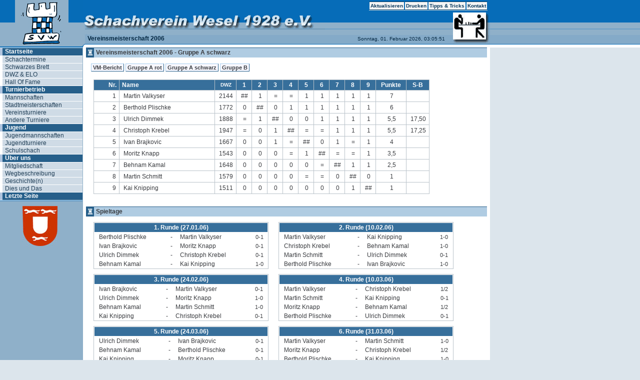

--- FILE ---
content_type: text/html
request_url: https://www.schachverein-wesel.de/schachverein/vm2006_Aschwarz.htm
body_size: 3438
content:
<!DOCTYPE HTML PUBLIC "-//W3C//DTD HTML 4.01 Transitional//EN" "http://www.w3.org/TR/html4/loose.dtd">
<html>
<head>
  <title>Schachverein Wesel 1928 e.V.</title>
  <meta http-equiv="Content-Type" content="text/html; charset=iso-8859-1">
  <meta NAME="ROBOTS" CONTENT="follow,index">
  <meta HTTP-EQUIV="Content-Language" CONTENT="de">
  <meta NAME="Description" CONTENT="Schachverein Wesel 1928 e.V. - Schach Chess Ajedrez Echeque Schaaken">
  <meta NAME="Keywords" CONTENT="Schach Chess Ajedrez Echeque Schaaken Wesel Verein Thomas Dickmann">
  <meta NAME="Author" CONTENT="Thomas Dickmann">
  <meta HTTP-EQUIV="Reply-to" CONTENT="webmaster@schachverein-wesel.de">
  <meta NAME="Creation_Date" CONTENT="07/19/2004">
  <meta NAME="revisit-after" CONTENT="7 days">

  <link rel="icon" href="favicon.ico" type="image/vnd.microsoft.icon">  <link rel="stylesheet" type="text/css" href="css/main.css" media="screen">
  <link rel="stylesheet" type="text/css" href="css/2spalten.css" media="screen">
  <!--[if IE]>
    <link rel="stylesheet" type="text/css" href="css/ie_fixes.css" media="screen">
  <![endif]-->
  <link rel="stylesheet" type="text/css" href="css/print.css" media="print">
  
  <script language=JavaScript1.2 type='text/javascript' src=script/uhr.js></script>
</head>


<body onload="uhr();">
<div id="Kopf">
      <a name="Seitenanfang"></a>
      <img src="css/schachspieler.gif" alt="" class="imgLogoR"><img src="css/logo_svw_gross.gif" alt="" class="imgLogo">
      <div id="KopfmenuOben" style="text-align:right; height:24px; position:absolute; right:5px; top:3px; z-index:1;">
	<p><a href="javascript:location.reload()" title="Diese Seite neu laden">Aktualisieren</a><a href="javascript:print()" title="Diese Seite drucken">Drucken</a><a href="_hilfe.htm" title="Hilfe">Tipps&nbsp;&amp;&nbsp;Tricks</a><a href="mailto:post@schachverein-wesel.de?subject=Schachverein Wesel" target="_blank" title="Mail an Schachverein">Kontakt</a></p>
     </div>
     <div id="KopfmenuUnten" style="color:rgb(2,37,63); position:absolute; left:175px; top:70px; z-index:1;">
       <p>Vereinsmeisterschaft 2006</p>
     </div>
     <div id="KopfmenuUhr" style="color:rgb(2,37,63); position:absolute; right:90px; top:72px; z-index:1;">
       <p id='zeit'></p>
     </div>
</div>

<div>
<div id="navigation">
  <ul>
  <li class="nav_ueb"><a href="home.htm">Startseite</a></li>
    <li class="nav_std"><a href="kalender.htm">Schachtermine</a></li>
    <li class="nav_std"><a href="schwarzesbrett.htm">Schwarzes Brett</a></li>
    <li class="nav_std"><a href="dwz.htm">DWZ &amp; ELO</a></li>
    <li class="nav_std"><a href="halloffame.htm">Hall Of Fame</a></li>
  <li class="nav_ueb"><a href="turniere.htm">Turnierbetrieb</a></li>
    <li class="nav_std"><a href="mannschaften.htm">Mannschaften</a></li>
    <li class="nav_std"><a href="tur_sm.htm">Stadtmeisterschaften</a></li>
    <li class="nav_std"><a href="tur_vm.htm">Vereinsturniere</a></li>
    <li class="nav_std"><a href="tur_andere.htm">Andere Turniere</a></li>
  <li class="nav_ueb"><a href="jugend.htm">Jugend</a></li>
    <!--<li class="nav_std"><a href="jugend_aktuell.htm">Jugend aktuell</a></li>-->
    <li class="nav_std"><a href="jmannschaften.htm">Jugendmannschaften</a></li>
    <li class="nav_std"><a href="jturniere.htm">Jugendturniere</a></li>    <li class="nav_std"><a href="schulschach.htm">Schulschach</a></li>
  <li class="nav_ueb"><a href="ueberuns.htm">Über uns</a></li>
    <li class="nav_std"><a href="mitgliedschaft.htm">Mitgliedschaft</a></li>
    <li class="nav_std"><a href="wegbeschreibung.htm">Wegbeschreibung</a></li>
    <li class="nav_std"><a href="geschichte.htm">Geschichte(n)</a></li>
    <li class="nav_std"><a href="diesunddas.htm">Dies und Das</a></li>
  <li class="nav_ueb"><a href="letzteseite.htm">Letzte Seite</a></li>

  </ul>
<p style="background-color:#8FB0C9;border-bottom:0;padding-left:45px;padding-top:10px;padding-bottom:10px;"><a href="http://www.wesel.de/" target="_blank"><img src="css/Weselwappen.jpg" width="70" height="80" border="0" alt="zur Homepage der Stadt Wesel"></a></p>
</div>

<div id="Inhalt">
<h1>Vereinsmeisterschaft 2006 - Gruppe A schwarz</h1>
        <h6><a href="tur_vm.htm">VM-Bericht</a>&nbsp;<a href="vm2006_Arot.htm">Gruppe A rot</a>&nbsp;<a href="vm2006_Aschwarz.htm">Gruppe A schwarz</a>&nbsp;<a href="vm2006_B.htm">Gruppe B</a></h6>
<div class="Tabelle">
<table cellspacing="0" cellpadding="2" class="kreuztab"><tr><th class="rechts" width="40">Nr.</th><th class="links" width="180">Name</th><th width="20"> 
                        <p>DWZ</p>
</th><th width="20"> 1</th><th width="20"> 2</th><th width="20"> 3</th><th width="20"> 4</th><th width="20"> 5</th><th width="20"> 6</th><th width="20"> 7</th><th width="20">8</th><th width="20"> 9</th><th width="50">Punkte</th><th width="35">S-B</th></tr><tr> <td><p class="rechts">1</p></td> <td><p class="links"> Martin 
                        Valkyser</p></td> <td>
                        <p>2144</p>
</td> <td><p> ##</p></td> <td><p> 1</p></td><td><p> =</p></td> <td><p> =</p></td> <td><p> 1</p></td> <td><p> 1</p></td> <td><p> 1</p></td> <td><p>1</p></td> <td><p> 1</p></td> <td><p>7</p></td><td><p>&nbsp;</p></td></tr><tr> <td><p class="rechts">2</p></td> <td><p class="links"> Berthold 
                        Plischke</p></td> <td>
                        <p>1772</p>
</td> <td><p> 0</p></td> <td><p> ##</p></td><td><p> 0</p></td> <td><p> 1</p></td> <td><p> 1</p></td> <td><p> 1</p></td> <td><p> 1</p></td> <td><p>1</p></td> <td><p> 1</p></td> <td><p>6</p></td><td><p>&nbsp;</p></td></tr><tr> <td><p class="rechts">3</p></td> <td><p class="links"> Ulrich 
                        Dimmek</p></td> <td>
                        <p>1888</p>
</td> <td><p> =</p></td> <td><p> 1</p></td><td><p> ##</p></td> <td><p> 0</p></td> <td><p> 0</p></td> <td><p> 1</p></td> <td><p> 1</p></td> <td><p>1</p></td> <td><p> 1</p></td> <td><p>5,5</p></td><td><p>17,50</p></td></tr><tr> <td><p class="rechts">4</p></td> <td><p class="links"> Christoph 
                        Krebel</p></td> <td>
                        <p>1947</p>
</td> <td><p> =</p></td> <td><p> 0</p></td><td><p> 1</p></td> <td><p> ##</p></td> <td><p> =</p></td> <td><p> =</p></td> <td><p> 1</p></td> <td><p>1</p></td> <td><p> 1</p></td> <td><p>5,5</p></td><td><p>17,25</p></td></tr><tr> <td class="rechts"><p>5</p></td> <td class="links"><p>Ivan 
                        Brajkovic</p></td> <td>
                        <p>1667</p>
</td> <td><p>0</p></td> <td><p>0</p></td><td><p>1</p></td> <td><p>=</p>
</td> <td><p> ##</p></td> <td><p>0</p></td> <td><p>1</p></td> <td><p>=</p></td> <td><p>1</p></td> <td><p>4</p></td><td><p>&nbsp;</p></td></tr><tr> <td><p class="rechts">6</p></td> <td><p class="links">Moritz 
                        Knapp</p></td> <td>
                        <p>1543</p>
</td> <td><p> 0</p></td> <td><p> 0</p></td><td><p> 0</p></td> <td><p> =</p></td> <td><p> 1</p></td> <td><p> ##</p></td> <td><p> =</p></td> <td><p>=</p></td> <td><p> 1</p></td> <td><p>3,5</p></td><td><p>&nbsp;</p></td></tr><tr> <td><p class="rechts">7</p></td> <td><p class="links"> Behnam 
                        Kamal</p></td> <td>
                        <p>1648</p>
</td> <td><p> 0</p></td> <td><p> 0</p></td><td><p> 0</p></td> <td><p> 0</p></td> <td><p> 0</p></td> <td><p> =</p></td> <td><p> ##</p></td> <td><p>1</p></td> <td><p> 1</p></td> <td><p>2,5</p></td><td><p>&nbsp;</p></td></tr><tr> <td><p class="rechts">8</p>
</td> <td><p class="links"> Martin Schmitt</p></td> <td>
                        <p>1579</p>
</td> <td><p> 0</p></td> <td><p> 0</p></td><td><p> 0</p></td> <td><p> 0</p></td> <td><p> =</p></td> <td><p> =</p></td> <td><p> 0</p></td> <td><p> ##</p></td> <td><p> 0</p></td> <td><p>1</p></td><td><p>&nbsp;</p></td></tr><tr> <td><p class="rechts">9</p></td> <td><p class="links"> Kai 
                        Knipping</p></td> <td>
                        <p>1511</p>
</td> <td><p> 0</p></td> <td><p> 0</p></td><td><p> 0</p></td> <td><p> 0</p></td> <td><p> 0</p></td> <td><p> 0</p></td> <td><p> 0</p></td> <td><p>1</p></td> <td><p> ##</p></td> <td><p>1</p></td><td>
<p>&nbsp;</p></td></tr></table>
</div>

<h2>Spieltage</h2>
<table cellpadding="0" cellspacing="0" class="MasterKreuz">
  <tr> 
    <td width="50%"><table cellpadding="1" cellspacing="0" border="0" class="paartab"><tbody><tr><th colspan="4"> 1. Runde (27.01.06)</th></tr><tr> <td> Berthold 
                                Plischke</td> <td> -</td> <td> Martin Valkyser</td> <td><p class="mitte"> 0-1</p></td></tr><tr> <td> Ivan 
                                Brajkovic</td> <td> -</td> <td> Moritz Knapp</td> <td><p class="mitte"> 0-1</p></td></tr><tr> <td> Ulrich 
                                Dimmek</td> <td> -</td> <td> Christoph Krebel</td> <td><p class="mitte"> 0-1</p></td></tr><tr> <td> Behnam 
                                Kamal</td> <td> -</td> <td> Kai Knipping</td> <td><p class="mitte"> 1-0</p></td></tr></tbody></table>
</td> 
    <td width="50%"><table cellpadding="1" cellspacing="0" border="0" class="paartab"><tbody><tr><th colspan="4"> 2. Runde (10.02.06)</th></tr><tr> <td> Martin 
                                Valkyser</td> <td> -</td> <td> Kai Knipping</td> <td><p class="mitte"> 1-0</p></td></tr><tr> <td> Christoph 
                                Krebel</td> <td> -</td> <td> Behnam Kamal</td> <td><p class="mitte"> 1-0</p></td></tr><tr> <td> Martin 
                                Schmitt</td> <td> -</td> <td> Ulrich Dimmek</td> <td><p class="mitte"> 0-1</p></td></tr><tr> <td> Berthold 
                                Plischke</td> <td> -</td> <td> Ivan Brajkovic</td> <td><p class="mitte"> 1-0</p></td></tr></tbody></table>
</td>
  </tr>
  <tr> 
    <td width="50%"><table cellpadding="1" cellspacing="0" border="0" class="paartab"><tbody><tr><th colspan="4"> 3. Runde (24.02.06)</th></tr><tr> <td> Ivan 
                                Brajkovic</td> <td> -</td> <td> Martin Valkyser</td> <td><p class="mitte"> 0-1</p></td></tr><tr> <td> Ulrich 
                                Dimmek</td> <td> -</td> <td> Moritz Knapp</td> <td><p class="mitte"> 1-0</p></td></tr><tr> <td> Behnam 
                                Kamal</td> <td> -</td> <td> Martin Schmitt</td> <td><p class="mitte"> 1-0</p></td></tr><tr> <td> Kai 
                                Knipping</td> <td> -</td> <td> Christoph Krebel</td> <td><p class="mitte"> 0-1</p></td></tr></tbody></table>
</td> 
    <td width="50%"><table cellpadding="1" cellspacing="0" border="0" class="paartab"><tbody><tr><th colspan="4"> 4. Runde (10.03.06)</th></tr><tr> <td> Martin 
                                Valkyser</td> <td> -</td> <td> Christoph 
                                Krebel</td> <td><p class="mitte"> 1/2</p></td></tr><tr> <td> Martin 
                                Schmitt</td> <td> -</td> <td> Kai Knipping</td> <td><p class="mitte"> 0-1</p></td></tr><tr> <td> Moritz 
                                Knapp</td> <td> -</td> <td> Behnam Kamal</td> <td><p class="mitte"> 1/2</p></td></tr><tr> <td> Berthold 
                                Plischke</td> <td> -</td> <td> Ulrich Dimmek</td> <td><p class="mitte"> 0-1</p></td></tr></tbody></table>
</td>
  </tr>
  <tr> 
    <td width="50%"><table cellpadding="1" cellspacing="0" border="0" class="paartab"><tbody><tr><th colspan="4"> 5. Runde (24.03.06)</th></tr><tr> <td> Ulrich 
                                Dimmek</td> <td> -</td> <td> Ivan Brajkovic</td> <td><p class="mitte"> 0-1</p></td></tr><tr> <td> Behnam 
                                Kamal</td> <td> -</td> <td> Berthold Plischke</td> <td><p class="mitte"> 0-1</p></td></tr><tr> <td> Kai 
                                Knipping</td> <td> -</td> <td> Moritz Knapp</td> <td><p class="mitte"> 0-1</p></td></tr><tr> <td> Christoph 
                                Krebel</td> <td> -</td> <td> Martin Schmitt</td> <td><p class="mitte"> 1-0</p></td></tr></tbody></table>
</td> 
    <td width="50%"><table cellpadding="1" cellspacing="0" border="0" class="paartab"><tbody><tr><th colspan="4"> 6. Runde (31.03.06)</th></tr><tr> <td> Martin 
                                Valkyser</td> <td> -</td> <td> Martin 
                                Schmitt</td> <td><p class="mitte"> 1-0</p></td></tr><tr> <td> Moritz 
                                Knapp</td> <td> -</td> <td> Christoph Krebel</td> <td><p class="mitte"> 1/2</p></td></tr><tr> <td> Berthold 
                                Plischke</td> <td> -</td> <td> Kai Knipping</td> <td><p class="mitte"> 1-0</p></td></tr><tr> <td> Ivan 
                                Brajkovic</td> <td> -</td> <td> Behnam Kamal</td> <td><p class="mitte"> 1-0</p></td></tr></tbody></table>
</td>
  </tr>
  <tr> 
    <td width="50%"><table cellpadding="1" cellspacing="0" border="0" class="paartab"><tbody><tr><th colspan="4"> 7. Runde (28.04.06)</th></tr><tr> <td> Ulrich 
                                Dimmek</td> <td> -</td> <td> Martin Valkyser</td> <td><p class="mitte"> 1/2</p></td></tr><tr> <td> Kai 
                                Knipping</td> <td> -</td> <td> Ivan Brajkovic</td> <td><p class="mitte"> 0-1</p></td></tr><tr> <td> Christoph 
                                Krebel</td> <td> -</td> <td> Berthold Plischke</td> <td><p class="mitte"> 0-1</p></td></tr><tr> <td> Martin 
                                Schmitt</td> <td> -</td> <td> Moritz Knapp</td> <td><p class="mitte"> 1/2</p></td></tr></tbody></table>
</td> 
    <td width="50%"><table cellpadding="1" cellspacing="0" border="0" class="paartab"><tbody><tr><th colspan="4"> 8. Runde (12.05.06)</th></tr><tr> <td> Martin 
                                Valkyser</td> <td> -</td> <td> Moritz 
                                Knapp</td> <td><p class="mitte"> 1-0</p></td></tr><tr> <td> Berthold 
                                Plischke</td> <td> -</td> <td> Martin Schmitt</td> <td><p class="mitte"> 1-0</p></td></tr><tr> <td> Ivan 
                                Brajkovic</td> <td> -</td> <td> Christoph Krebel</td> <td><p class="mitte"> 1/2</p></td></tr><tr> <td> Ulrich 
                                Dimmek</td> <td> -</td> <td> Behnam Kamal</td> <td><p class="mitte"> 1-0</p></td></tr></tbody></table>
</td>
  </tr>
  <tr> 
    <td width="50%"><table cellpadding="1" cellspacing="0" border="0" class="paartab"><tbody><tr><th colspan="4"> 9. Runde (02.06.06)</th></tr><tr> <td> Behnam 
                                Kamal</td> <td> -</td> <td> Martin Valkyser</td> <td><p class="mitte"> 0-1</p></td></tr><tr> <td> Kai 
                                Knipping</td> <td> -</td> <td> Ulrich Dimmek</td> <td><p class="mitte"> 0-1</p></td></tr><tr> <td> Martin 
                                Schmitt</td> <td> -</td> <td> Ivan Brajkovic</td> <td><p class="mitte"> 1/2</p></td></tr><tr> <td> Moritz 
                                Knapp</td> <td> -</td> <td> Berthold Plischke</td> <td><p class="mitte"> 0-1</p></td></tr></tbody></table>
</td> 
    <td width="50%"><table cellpadding="1" cellspacing="0" border="0" class="paartab"><tbody>
                                <tr><th colspan="4" style="background-color:#900;">Halbfinale</th></tr>
				<tr> <td> Martin Valkyser</td> <td> -</td> <td> Manuel 
                                Heirich</td> <td><p class="mitte"> 1-0</p></td></tr>
				<tr> <td> Ingo Schilberg</td> <td> -</td> <td> Berthold Plischke</td> <td><p class="mitte"> 0-1</p></td></tr>
				<tr><th colspan="4" style="background-color:#009;">Finale</th></tr>
				<tr> <td> Martin Valkyser</td> <td> -</td> <td> Berthold Plischke</td> <td><p class="mitte"> 1-0</p></td></tr>
				</tbody></table>
</td>
  </tr>
</table>

</div>

</div>
<div id="Fuss">
          <p>
            &copy; 2003-2025 
              <a href="mailto:webmaster@schachverein-wesel.de?subject=Homepage Schachverein Wesel" title="Mail an Webmaster">Schachverein&nbsp;Wesel&nbsp;1928 e.V.</a>
           &nbsp; | &nbsp;
	   <a href="_impressum.htm">Impressum, Datenschutzerklärung&nbsp;&amp;&nbsp;Disclaimer</a>
           &nbsp; | &nbsp;
	   <a href="#Seitenanfang">Zurück&nbsp;zum&nbsp;Seitenanfang</a>
           &nbsp; | &nbsp;
	   <a href="javascript:history.back();" title="">Zurück&nbsp;zur&nbsp;vorigen&nbsp;Seite</a>
          </p>
</div>
</body>
</html>


--- FILE ---
content_type: text/css
request_url: https://www.schachverein-wesel.de/schachverein/css/main.css
body_size: 7275
content:
/* main.css */
/* ************************************************************************* */
/* Standard-Einstellungen */
* { margin: 0; padding: 0; }
option { padding-left: 0.4em }

html, body { 
background:url(bgheader.gif);
background-repeat: repeat-x;
background-color:#BECDD9;
background-color:#DCE5EC;
background-color:#DCE5EC;
min-height:101%;
}
body {
/*--Fuer lt IE 7 siehe ie_fixes.css */
max-width: 980px; 
min-width: 760px;
font-family: Arial, Helvetica, sans-serif;
font-size:100.01%;
line-height:115%;
background:url(bgbody.gif);
background-repeat: repeat-y;
background-color:#FFF;
}
h1, h2, h3, h4, h5, h6 {
font-weight:bold;
}
p, ul, ol, dir {
font-size:90%;
line-height:120%;
}

address {
font-size:80%;
}

a {
color : #024478;
text-decoration : none;
text-decoration : underline;
}
a:hover {
background-color:#C5DFED;
color : #002D46;
text-decoration : none;
}
/* Allgemeines */
.mitte {text-align: center; align: center;}
.links {text-align: left}
.rechts {text-align: right}
.fett {font-weight:bold}
.kursiv {font-style:italic}
.grau {background-color: #F1F1F2;color:#737A80;font-style:italic}
.wesel {background-color: #D5E5F2}
.wesel2 {background-color: #CFFFCF}
.wesel3 {background-color: #FFCFCF}
.cross {background-color: #C5DFED}
.crossFett {background-color: #F5F5F5; color:#315B7E;font-weight:bold}
.sieg, .aufstieg {font-weight:bold; color:#00B271; background-color : #CFFFCF}
.niederlage, .abstieg {font-weight:bold; color:#D73765; background-color : #FFCFCF}
.remis, .unentschieden, .abstiegsgefahr {font-weight:bold; color:#858622; background-color : #FEFFA0}
.unsichtbar {display:none;}
.floatbox {overflow:hidden;padding-bottom:10px;}
.clear {clear:both}

/* Bilder */
/* Rahmenfarbe siehe 3spalten*.css*/
.imgRechts {
padding:1px;
margin : 5px 8px;
width: 160px;
height: 120px;
}
.imgRechtsX {
padding:1px;
margin : 5px 8px;
}
.imgRechtsH {
padding:1px;
margin : 5px 28px;
width: 120px;
height: 160px;
}
.imgText {
float : left; 
display: inline;
padding:2px;
margin:5px;
margin-right : 15px;
width : 200px; 
height : 150px;
}
.imgTextH {
float : left; 
display: inline;
padding:2px;
margin:5px;
margin-right : 15px;
width : 150px; 
height : 200px;
}
.imgTextGross {
float : left; 
display: inline;
padding:2px;
margin:5px;
margin-right : 15px;
width : 300px; 
height : 225px;
}
.imgTextKlein {
float : left; 
display: inline;
padding:2px;
margin:5px;
margin-right : 15px;
width : 75px; 
height : 56px;
}
.imgTextAllg {
float : left; 
display: inline;
padding:2px;
margin:5px;
margin-right : 15px;
}
.imgTextAllgR {
float : right; 
display: inline;
padding:2px;
margin:5px;
margin-left : 15px;
}
.imgRDM {
float : left; 
display: inline;
padding:0px;
margin:0 15px 10px 5px;
}
.imgRDMR {
float : right; 
display: inline;
padding:0px;
margin:0 5px 10px 15px;
}
.imgWM {
float : left; 
display: inline;
padding:2px;
margin:5px;
margin-right : 15px;
margin-right : 15px;
width : 100px; 
height : 101px;
}
.imgTrenner {
border : 0;
width : 132px; 
height : 12px;
padding: 10px 0;
}
.imgNeu {
border : 0;
width : 28px; 
height : 11px;
margin: 0 3px;
}
.imgUpdate {
border : 0;
width : 51px; 
height : 14px;
margin: 0 3px;
}
.imgExtras {
border : 0;
width : 14px; 
height : 14px;
margin-right: 3px;
margin-top: 2px;
}
.imgExtrasSchach {
border : 0;
width : 181px; 
height : 181px;
}
.imgMnu {
border : 0;
width : 11px; 
height : 11px;
margin-right: 2px;
}
.imgLogin {
border : 0;
width : 15px; 
height : 14px;
margin: 0 1px;
margin-top: 2px;
}
.imgARblue {
border : 0;
width : 7px;
height : 7px;
margin: 0 3px;
}

/* ************************************************************************* */
/* Nur zum Testen */
/*div{border:1px solid red;}
/* ************************************************************************* */
/* Header */
#Kopf {
position:relative;
top: 0;
left: 0;
height:95px;
background:url(bgheader.gif);
}

#KopfmenuOben {
position:absolute;
right:5px;
top:3px;
height:24px;
text-align:right;
}
#KopfmenuOben p {
font-family:Verdana, sans-serif;
font-size:10px;
font-weight:bold;
padding:3px 0;
background-color : #C5DFED; 
color:#03355A;
}
#KopfmenuOben a:link, #KopfmenuOben a:active, #KopfmenuOben a:visited {
padding:2px;
border:1px solid #066CB8;
border-color: #03355A #066CB8 #03355A #066CB8;
color:#03355A;
background-color: #f5f5f5;
text-decoration:none;
}
#KopfmenuOben a:hover {
padding:2px;
border-color: #03355A #066CB8 #066CB8 #03355A;
color:#066CB8;
background-color: #fff;
}

#KopfmenuUnten {
/* Styles werden in HTML-Code gesetzt*/
position:absolute;
top:70px;
left:175px;
color : #02253F;
}
#KopfmenuUnten p {
font-family: Verdana, Arial, Helvetica, sans-serif;
font-size : 12px;
font-weight:bold;
text-align:left;
}

#KopfmenuUhr {
/* Styles werden in HTML-Code gesetzt*/
position:absolute;
top:72px;
right:90px;
color : #02253F;
}
#KopfmenuUhr p {
font-family: Verdana, Arial, Helvetica, sans-serif;
font-size : 10px;
font-weight:normal;
text-align:left;
}

.imgLogo {
position:absolute;
top:0px;
left:0px;
width: 650px;
height: 95px;
}
.imgLogoR {
position:absolute;
top:0px;
right:0px;
width: 74px;
height: 95px;
}

/* ************************************************************************* */
/* Standard-Tabellen*/
/* ************************************************************************* */
/* */
table.TabBorder {
margin: 15px auto 15px auto;
border: 1px solid #BAC3CA;
}
table.TabBorder td {
border: 1px solid #BAC3CA;
font-size:90%;
padding : 5px 10px;
}
table.TabBorder th {
text-align : left;
color :#51555A;
border: 1px solid #BAC3CA;
padding : 5px 10px;
}

/* ************************************************************************* */
/* Linke Spalte (Menüleiste) */
#navigation {
float: left;
line-height:100%;
width: 155px;
border-top:1px solid #FFF;
padding: 0 0 0 10px;
margin: 0 0 20px 0;
background-color: #fff;
color: #036;
}
#navigation p {
font-size: 9pt;
margin: 0 0 0 -10px;
padding: 2px 0 2px 10px;
background-color: #F2F8FF;
border-top:1px solid #066CB8;
border-bottom:1px solid #066CB8;
color: #224058;
}
#navigation p a{
text-decoration : none;
background-color: #8FB0C9;
}
#navigation ul {
list-style: none;
font-family: Tahoma, Arial, Helvetica, sans-serif;
border: none;
}
#navigation li {
border-bottom: 1px solid #fff;
font-size: 9pt;
}
#navigation li a {
display: block;
padding: 0px 0px 0px 5px;
margin:  0px -5px 0px -10px;
text-decoration: none;
width: 100%;
}
/*Farben der Ueberschriften*/
#navigation li.nav_ueb {
line-height:130%;
font-weight: bold;
}
#navigation li.nav_ueb a {
border-left: 5px solid #b0c4de;
background-color: #265F8A;
color: #FFF;
}
#navigation li.nav_ueb a:hover {
border-left: 5px solid #066CB7;
background-color: #066CB7;
color: #FFFFFF;
}
/*Farben der Standardelemente*/
#navigation li.nav_std {
line-height:120%;
font-weight: normal;
}
#navigation li.nav_std a {
border-left: 5px solid #fff;
background-color: #CFDBE6;
color: #224058;
}
#navigation li.nav_std  a:hover {
border-left: 5px solid #066CB7;
background-color: #F2F8FF;
color: #003;
}

/* Footer */
#Fuss {
clear: both;
background:url(bgfooter.gif);
background-repeat: repeat-y;
background-color:#8FB0C9;
border-top : 1px solid #FFF;
border-right : 1px solid #FFF;
border-bottom : 1px solid #FFF;
}
#Fuss p {
padding: 6px 0;
font-size:75%;
text-align:center;
}
#Fuss p a {
color : #036;
text-decoration : none;
}
#Fuss p a:hover {
background-color:#FFF;
text-decoration : none;
}


--- FILE ---
content_type: text/css
request_url: https://www.schachverein-wesel.de/schachverein/css/2spalten.css
body_size: 4563
content:
/* 2spalten.css */
/* ************************************************************************* */
/* Content-Bereich */

html {
color:#393B3F;
}

#Inhalt {
position: relative;
margin-left:172px;
margin-right:6px;
margin-bottom:5px;
background-color: #F9FBFF; 
background-color:#FFF;
}

/* Allgemeines */
#Inhalt .mitteT {
margin:0px;
padding: 5px 0 15px 0;
text-align: center; align: center;
background-color:#fff;
border-top:1px solid #899198;
}
#Inhalt .nostyle {list-style-image:none; list-style-type:none}


#Inhalt h1, #Inhalt h2 {
font-size : 75%;
line-height: 160%;
background:url(bg265F8Arook.gif);
background-color:#B0CCE2;
border-top:1px solid #265F8A;
border-bottom:1px solid #FFF;
background-repeat: no-repeat;
padding-left:20px;
margin-bottom: 10px;
}
.LinkR, .InfoR{
position: absolute;
right:10px;
font-size : 90%;
line-height: 150%;
}
a.LinkR, .LinkR a, a:hover.LinkR, .LinkR a:hover {
background:transparent;
padding-left:10px;
}
#Inhalt h3 {
font-size : 70%;
margin: 10px 8px 10px 12px;
}
#Inhalt h4 {
font-size : 70%;
margin: 10px 8px 0px 12px;
}
#Inhalt h6 {
font-size : 70%;
color: #737A80;
margin: 3px 0 5px 10px;
}
#Inhalt h6 a {
color : #393B3F;
background-color: #f8f8ff;
padding: 1px 3px;
border-left:1px solid #A8CFEE;
border-top:1px solid #A8CFEE;
border-right:1px solid #265F8A;
border-bottom:1px solid #265F8A;
text-decoration : none;
}
#Inhalt h6 a:hover {
background-color: #f8f8ff;
border-left:1px solid #265F8A;
border-top:1px solid #265F8A;
border-right:1px solid #A8CFEE;
border-bottom:1px solid #A8CFEE;
}

p.inhalt {
font-family: Verdana, Helvetica, sans-serif;
font-size : 80%;
margin: 5px 10px 5px 12px;
padding: 2px 0;
}
.h2bordertop {
margin-top: 10px;
border-top: 1px dotted #899198;
padding-top: 10px;
}
.text h4 {
font-size : 80%;
margin: 10px 8px 0px 12px;
}
.text p {
font-family: Verdana, Helvetica, sans-serif;
font-size : 80%;
margin: 2px 10px 2px 12px;
padding: 2px 0;
}
.text address {
font-family: Verdana, Helvetica, sans-serif;
font-size : 70%;
margin: 3px 10px 5px 12px;
padding: 2px 0;
}
.text ul {
font-family: Verdana, Helvetica, sans-serif;
font-size : 80%;
margin: 3px 0 3px 18px;
padding:2px 10px 2px 14px;
list-style-image: url(ar_024478_12.gif);
}
.text ul ul{
font-size : 100%;
margin-top: 0px;
margin-bottom: 0px;
padding:2px 0;
padding-left:15px;
list-style-image: url(ar_blue12.gif);
}
.text ul ul ul{
padding:2px 0;
padding-left:20px;
list-style-image: url(mnu_pfeil.gif);
}
.text ol {
font-family: Verdana, Helvetica, sans-serif;
font-size : 80%;
margin: 3px 10px 3px 37px;
padding:5px 10px 5px 10px;
}

/* ************************************************************************* */
/* Tabellen*/
/* ************************************************************************* */
/* Tabellen- DIV's*/
.Tabelle {
padding: 10px 0 15px 15px;
border-bottom: 10px solid #fff;
}
/* td-KLassen */
.aufstiegsplatz {
background:url(pfeil_gruen_oben.gif);
background-repeat: no-repeat;
background-position: 12px 6px; 
font-weight:bold; color:#00B271; background-color : #CFFFCF
}
.abstiegsplatz {
background:url(pfeil_rot_unten.gif);
background-repeat: no-repeat;
background-position: 12px 6px; 
font-weight:bold; color:#D73765; background-color : #FFCFCF
}
.abstieg_moeglich {
background:url(pfeil_gelb_unten.gif);
background-repeat: no-repeat;
background-position: 12px 6px; 
font-weight:bold; color:#858622; background-color : #FEFFA0;
}
.verlegt {
background-color : #E6CFCF;
}

/* Features für Kreuz-Tabellen*/
.MasterKreuz {
margin: 10px 0 15px 0;
}
.kreuztab {
background-color: #FFF;
border-collapse : collapse;
border : 1px solid #376F9B;
font-family : Tahoma, Arial, sans-serif;
font-size : 85%;
}
.kreuztab tr {
text-align : center;
}
.kreuztab th {
font-size : 85%;
font-weight : bold;
color : #ffffff;
background-color : #376F9B;
padding : 0px 5px;
border : 1px solid #BAC3CA;
}
.kreuztab td {
border : 1px solid #BAC3CA;
padding:0 3px;
}
.kreuztab p {
margin: 1px 0;
margin-left : 2px;
padding: 3px;
}
/* Features für Paarungs-Tabellen*/
.paartab {
background-color: #FFF;
border : 1px solid #BAC3CA;
margin: 0 5px 10px 15px;
font-family : Tahoma, Arial, sans-serif;
font-size : 85%;
width:350px;
}
.paartab th {
font-size : 85%;
text-align : center;
font-weight : bold;
color : #ffffff;
background-color : #376F9B;
padding : 0px 5px;
border:1px solid #fff;
}
.paartab td {
padding-left:10px;
font-size : 9pt;
}
.paartab p {
padding: 3px;
margin : 0;
margin-left : 2px;
}


--- FILE ---
content_type: text/css
request_url: https://www.schachverein-wesel.de/schachverein/css/print.css
body_size: 7232
content:
/* print.css */
/* ************************************************************************* */
/* Standard-Einstellungen */
html, body { 
margin: 0;
padding: 0;
font-family: Tahoma, Arial, Helvetica, sans-serif;
background-color:#FFF;
color:#000;
}
h1, h2, h3, h4 {
font-weight:bold;
margin: 0;
padding: 0;
}
.LinkR {
display: none;
}
.InfoR{
position: absolute;
right:10px;
font-size : 80%;
line-height: 150%;
}

h5, h6 {
display: none;
}
p, ul, ol, address  {
font-size:9pt;
}
.imgText {
border : 1px solid #369;
float : left; 
margin-right : 15px;
margin-bottom : 5px; 
width : 200px; 
height : 150px;
}
.imgTextH {
border : 1px solid #369;
float : left; 
margin-right : 15px;
margin-bottom : 5px; 
width : 150px; 
height : 200px;
}
.imgTextGross {
border : 1px solid #369;
float : left; 
margin-right : 15px;
margin-bottom : 5px; 
width : 300px; 
height : 225px;
}
.imgTextKlein {
border : 1px solid #369;
float : left; 
margin-right : 15px;
margin-bottom : 5px; 
width : 75px; 
height : 56px;
}
.imgTextAllg {
border : 1px solid #369;
float : left; 
margin-right : 15px;
margin-bottom : 5px; 
}
.imgRDM {
float : left; 
display: inline;
padding:0px;
margin:0 15px 10px 5px;
}
.imgRDMR {
float : right; 
display: inline;
padding:0px;
margin:0 5px 10px 15px;
}
.imgWM {
border : 1px solid #369;
float : left; 
margin-right : 15px;
margin-bottom : 5px; 
width : 100px; 
height : 101px;
}
.imgTrenner {
border : 0;
margin-top : 5px;
margin-bottom : 10px; 
width : 132px; 
height : 12px;
}
.imgNeu {
border : 0;
width : 28px; 
height : 11px;
margin: 0 3px;
}
.imgUpdate {
border : 0;
width : 51px; 
height : 14px;
margin: 0 3px;
}
.imgARblue {
border : 0;
width : 7px; 
height : 7px;
margin: 0 3px;
}

/* Links */
a {
text-decoration : none;
color:#000;
}
/* Allgemeines */
.mitte {text-align: center; align: center}
.mitteT {text-align: center; align: center}
.links {text-align: left}
.rechts {text-align: right}
.fett {font-weight:bold}
.grau {color:#737A80;font-style:italic}
.wesel, .wesel2, .wesel3 {font-weight : bold; color:#376F9B;}
.sieg {font-weight:bold; color:#228622}
.niederlage {font-weight:bold; color:#CD3300}
.cross  {font-weight : bold; color:#226186}
.crossFett  {font-weight : bold; color:#00008B}
.floatbox {overflow:hidden;padding-bottom:10px;}
.clear {clear:both}

.aufstiegsplatz {font-weight:bold; color:#005000;}
.abstiegsplatz {font-weight:bold; color:#990000;}
.abstieg_moeglich {font-weight:bold; color:#A65F00;}


.Seitenwechsel {
font-size:0;
line-height: 0;
page-break-before:always;
}

.noprint {display:none;}


/* ************************************************************************* */
/* Nur zum Testen */
/* div{border:1px solid red;}
/* ************************************************************************* */
/* Header */
#Kopf {
display:none;
}
/* ************************************************************************* */
/* Ab hier 3-Spalten-Layout */
/* ************************************************************************* */
/* Linke und rechte Spalte (Menüleiste und Extras) */
#navigation {
display:none;
}
/* ************************************************************************* */
/* Content-Bereich */

/* Seitenränder für 3-Spalten-Layout */
#Inhalt {
padding: 0;
margin: 0;
}

#Inhalt h1 {
font-size : 11pt;
color: #003;
border: 1px solid #808080;
padding: 2px 5px;
margin: 6px 0;
}
#Inhalt h2 {
font-size : 9pt;
color: #036;
margin: 10px 5px 6px 8px;
}
#Inhalt h3 {
font-size : 8pt;
color: #737A80;
margin: 8px 5px 4px 8px;
}
#Inhalt h4 {
font-size : 8pt;
color: #069;
margin: 8px 5px 4px 8px;
}
#Inhalt h5 {
display:none;
}
#Inhalt p {
padding: 1px 3px;
margin : 0;
margin-left : 5px;
}
#Inhalt address {
padding: 5px 3px;
margin-left : 5px;
}
#Inhalt ul {
margin:0 0 0 18px;
padding:0px 5px 0px 7px;
list-style-image: url(ar_369_12.gif);
}
#Inhalt li {
padding:1px 0;
}

#Inhalt .Ibox {
border: 1px solid #808080;
font-family: 'Trebuchet MS', Georgia, Arial, Helvetica, sans-serif;
padding: 10px;
margin: 20px 0;
}
#Inhalt .Ibox p{
margin:0;
padding:0;
}
#Inhalt .Ibox address{
margin:0;
padding:0;
}
#Inhalt .DWZbox {
text-align: center;
align: center;
margin-bottom: 5px;
}
#Inhalt .dwzform {
width: 440px;
background-color:#FFF; 
text-align: center; /* zentrieren IE5*/
margin: 20px auto 0 /*zentrieren alle Browser*/;
padding : 15px 10px;
border: 1px solid #069;
}

#Inhalt .dwztab {
border-top: 1px solid #069;
border-bottom: 1px solid #069;
}
#Inhalt .dwztab td {
padding-bottom: 10px;
}

#Inhalt .nostyle {list-style-image:none; list-style-type:none}

/* ************************************************************************* */
/* Rechte Spalte (Boxen)*/
#Extras {
display:none;
}

/* ************************************************************************* */
/* Tabellen*/
/* ************************************************************************* */
/* Tabellen- DIV's*/
.Tabelle {
margin: 0;
padding: 0 5px;
}

/* Features für Kreuz-Tabellen*/
.MasterKreuz {
padding: 0 0 5px 0;
}
.kreuztab {
border-collapse:collapse;
border : 1px solid #808080;
margin: 10px 0 20px 0;
font-family : Arial, sans-serif;
font-size : 10pt;
}
.kreuztab tr {
text-align : center;
}
.kreuztab th {
font-size : 8pt;
font-weight : bold;
padding : 1px 5px;
border : 1px dotted #808080;
}
.kreuztab td {
border : 1px dotted #808080;
padding:0 3px;
margin:0;
}
.kreuztab p {
margin: 0;
padding: 0;
font-size : 8pt;
}
/* Features für Paarungs-Tabellen*/
.paartab {
border : 1px solid #808080;
margin-bottom : 5px;
margin-left: 5px;
margin-right : 5px;
line-height: 80%;
width:350px;
}
.paartab th {
font-size : 8pt;
border-bottom : 1px solid #808080;
text-align : center;
font-weight : bold;
padding : 1px 5px;
}
.paartab td {
font-size : 8pt;
padding: 0;
padding-left:5px;
margin:0;
}
.paartab p {
margin: 0;
padding: 0;
font-size : 8pt;
}
.vm {
line-height: 130%;
}
.vm p, .vm td {
font-size : 9pt;
}

/* ************************************************************************* */
/* 3Spalten-Layout: Tabellen*/
/* ************************************************************************* */
/* */
table.TabBorder {
border-collapse : collapse;
border : 1px solid #808080;
margin-top : 10px;
margin-bottom : 20px;
font-family : Arial, sans-serif;
font-size : 10pt;
}
table.TabBorder td {
border : 1px dotted #808080;
padding:0 3px;
margin:0;
}
table.TabBorder p {
margin: 0;
padding : 0;
}
table.TabBorder th {
border : 1px dotted #808080;
text-align : left;
font-size : 10pt;
font-weight : bold;
padding : 1px 5px;
}


/* ************************************************************************* */
/* Spezial Features für Palview (Rätsel des Monats)*/
/* ************************************************************************* */
/* */
div.qzs {
display: none;
}
/* ************************************************************************* */
/* Ende 2-Spalten-Layout */
/* ************************************************************************* */
/* Footer */
#Fuss {
display:none;
}


--- FILE ---
content_type: text/javascript
request_url: https://www.schachverein-wesel.de/schachverein/script/uhr.js
body_size: 1384
content:
// Funktion zur Wiedergabe von Datum und Uhrzeit für die KopfzeileUhr
// Im <body>-Tag wird erwartet: <body onload="uhr();">
// Die Uhr wird gestartet im KopfmenuUhr
function uhr()
{
var Wochentag, TagInWoche, Monat, Jahr, Stunde, Minute, Sekunde;
var aktuell = new Date();

Wochentag = aktuell.getDay ();
var dayarray=new Array("Sonntag", "Montag","Dienstag","Mittwoch","Donnerstag","Freitag","Samstag")
Wochentag = dayarray[Wochentag]

TagInWoche = aktuell.getDate ();
TagInWoche = String(TagInWoche);
if (TagInWoche.length ==1)
{
TagInWoche = "0"+TagInWoche;
}

Monat = aktuell.getMonth ();
var montharray=new Array("Januar","Februar","M&auml;rz","April","Mai","Juni","Juli","August","September","Oktober","November","Dezember")
Monat = montharray[Monat]

Jahr = aktuell.getFullYear ();

Stunde = aktuell.getHours ();
Stunde = String(Stunde);
if (Stunde.length ==1)
{
Stunde = "0"+Stunde;
}

Minute = aktuell.getMinutes ();
Minute = String(Minute);
if (Minute.length ==1)
{
Minute = "0"+Minute;
}

Sekunde = aktuell.getSeconds ();
Sekunde = String(Sekunde);
if (Sekunde.length ==1)
{
Sekunde = "0"+Sekunde;
}
var montharray=new Array("Januar","Februar","M&auml;rz","April","Mai","Juni","Juli","August","September","Oktober","November","Dezember")

document.getElementById("zeit").innerHTML = Wochentag + ", " + TagInWoche + ". "+ Monat + " " + Jahr + ", " + Stunde +":"+ Minute + ":" + Sekunde;
window.setTimeout ('uhr ()',1000);
}


